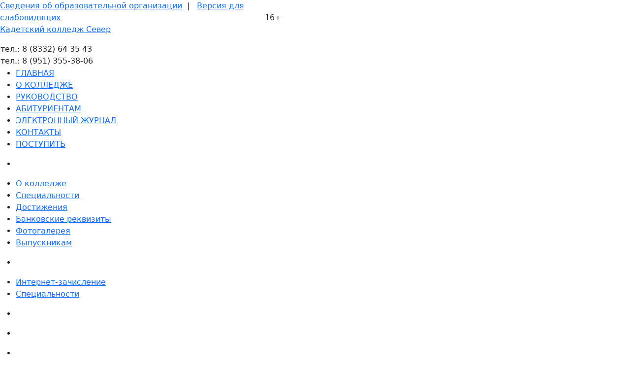

--- FILE ---
content_type: text/html; charset=utf-8
request_url: http://xn----7sbhgfbb7a2dgj.xn--p1ai/arxiv-novostej
body_size: 8079
content:

<!DOCTYPE html PUBLIC "-//W3C//DTD XHTML 1.0 Transitional//EN" "http://www.w3.org/TR/xhtml1/DTD/xhtml1-transitional.dtd">

<html xmlns="http://www.w3.org/1999/xhtml" xml:lang="ru-ru" lang="ru-ru">

<head>
<link href="https://cdn.jsdelivr.net/npm/bootstrap@5.1.3/dist/css/bootstrap.min.css" rel="stylesheet" integrity="sha384-1BmE4kWBq78iYhFldvKuhfTAU6auU8tT94WrHftjDbrCEXSU1oBoqyl2QvZ6jIW3" crossorigin="anonymous">
  <base href="http://xn----7sbhgfbb7a2dgj.xn--p1ai/arxiv-novostej" />
  <meta http-equiv="content-type" content="text/html; charset=utf-8" />
  <meta name="robots" content="index, follow" />
  <meta name="keywords" content="кадетский колледж, кадетский корпус, кадеты, кадетская школа, школа-интернат, кировский кадетский корпус" />
  <meta name="description" content="Кадетский колледж для юношей и девушек. Приём со всей России с любого класса. Перевод в любое время учебного года. Полное проживание" />
  <meta name="generator" content="Joomla! 1.5 - Open Source Content Management" />
  <title>Архив новостей</title>
  <link href="/templates/ja_ores/favicon.ico" rel="shortcut icon" type="image/x-icon" />
  <link rel="stylesheet" href="/media/system/css/modal.css" type="text/css" />
  <link rel="stylesheet" href="http://xn----7sbhgfbb7a2dgj.xn--p1ai/components/com_k2/css/k2.css" type="text/css" />
  <link rel="stylesheet" href="http://xn----7sbhgfbb7a2dgj.xn--p1ai/components/com_jcomments/tpl/default/style.css" type="text/css" />
  <script type="text/javascript" src="/media/system/js/mootools.js"></script>
  <script type="text/javascript" src="/media/system/js/modal.js"></script>
  <script type="text/javascript" src="http://xn----7sbhgfbb7a2dgj.xn--p1ai/components/com_k2/js/k2.js"></script>
  <script type="text/javascript" src="/media/system/js/caption.js"></script>
  <script type="text/javascript">

		window.addEvent('domready', function() {

			SqueezeBox.initialize({});

			$$('a.modal').each(function(el) {
				el.addEvent('click', function(e) {
					new Event(e).stop();
					SqueezeBox.fromElement(el);
				});
			});
		});var K2RatingURL = 'http://xn----7sbhgfbb7a2dgj.xn--p1ai/';
  </script>
  <!--[if IE 7]><link href="http://xn----7sbhgfbb7a2dgj.xn--p1ai/components/com_k2/css/k2_ie7.css" rel="stylesheet" type="text/css" /><![endif]-->
  <!--[if lte IE 6]><link href="http://xn----7sbhgfbb7a2dgj.xn--p1ai/components/com_k2/css/k2_ie6.css" rel="stylesheet" type="text/css" /><![endif]-->
  <script type='text/javascript'>
/*<![CDATA[*/
	var jax_live_site = 'http://xn----7sbhgfbb7a2dgj.xn--p1ai/index.php';
	var jax_site_type = '1.5';
/*]]>*/
</script><script type="text/javascript" src="http://xn----7sbhgfbb7a2dgj.xn--p1ai/plugins/system/pc_includes/ajax_1.2.js"></script>
  <script src="http://xn----7sbhgfbb7a2dgj.xn--p1ai/components/com_jcomments/js/jcomments-v2.0.js" type="text/javascript"></script>
  <script src="http://xn----7sbhgfbb7a2dgj.xn--p1ai/components/com_jcomments/libraries/joomlatune/ajax.js" type="text/javascript"></script>

<link rel="stylesheet" href="http://xn----7sbhgfbb7a2dgj.xn--p1ai/templates/system/css/system.css" type="text/css" />
<link rel="stylesheet" href="http://xn----7sbhgfbb7a2dgj.xn--p1ai/templates/system/css/general.css" type="text/css" />
<link rel="stylesheet" href="http://xn----7sbhgfbb7a2dgj.xn--p1ai/templates/ja_ores/css/print.css" type="text/css" media="print" />
<link rel="stylesheet" href="http://xn----7sbhgfbb7a2dgj.xn--p1ai/templates/ja_ores/css/addons.css" type="text/css" />
<link rel="stylesheet" href="http://xn----7sbhgfbb7a2dgj.xn--p1ai/templates/ja_ores/css/layout.css" type="text/css" />
<!-- <link rel="stylesheet" href="/css/template.css" type="text/css" /> -->
<link rel="stylesheet" href="http://xn----7sbhgfbb7a2dgj.xn--p1ai/templates/ja_ores/css/typo.css" type="text/css" />
<link rel="stylesheet" href="http://xn----7sbhgfbb7a2dgj.xn--p1ai/colorbox/colorbox.css" type="text/css" />
<link rel="stylesheet" href="http://xn----7sbhgfbb7a2dgj.xn--p1ai/templates/ja_ores/css/time/style.css" type="text/css" />
<link href="http://fonts.googleapis.com/css?family=PT+Sans:regular,italic,bold,bolditalic" rel="stylesheet" type="text/css" />

<link rel="stylesheet" href="http://xn----7sbhgfbb7a2dgj.xn--p1ai/templates/ja_ores/css/template.css" type="text/css" /><script type="text/javascript" src="http://xn----7sbhgfbb7a2dgj.xn--p1ai/colorbox/jquery.min.js"></script>

		<script type="text/javascript" src="http://xn----7sbhgfbb7a2dgj.xn--p1ai/colorbox/jquery.colorbox.js"></script>
		<script type="text/javascript">
	jQuery.noConflict();
			jQuery(document).ready(function(){
				//Examples of how to assign the ColorBox event to elements.
				jQuery("a[rel='dogs']").colorbox({transition:"elastic"});
				jQuery("a[rel='dogs1']").colorbox({transition:"elastic"});
				jQuery("a[rel='dogs2']").colorbox({transition:"elastic"});
				jQuery("a[rel='dogs3']").colorbox({transition:"elastic"});
				jQuery("a[rel='dogs4']").colorbox({transition:"elastic"});
				jQuery("a[rel='dogs5']").colorbox({transition:"elastic"});
				jQuery("a[rel='dogs6']").colorbox({transition:"elastic"});
				jQuery("a[rel='dogs7']").colorbox({transition:"elastic"});
				jQuery("a[rel='dogs8']").colorbox({transition:"elastic"});
				jQuery("a[rel='dogs9']").colorbox({transition:"elastic"});

			});
		</script>
	<!-- jQuery--> 

	<!-- Countdown -->
	<script type="text/javascript" src="http://xn----7sbhgfbb7a2dgj.xn--p1ai/templates/ja_ores/css/time/js/jquery.countdown.js"></script>
	<script type="text/javascript" src="http://xn----7sbhgfbb7a2dgj.xn--p1ai/templates/ja_ores/css/time/js/script.js"></script>


<!--[if IE]>
<link rel="stylesheet" href="http://xn----7sbhgfbb7a2dgj.xn--p1ai/templates/ja_ores/css/ie.css" type="text/css" />
<![endif]-->

<!--[if lt IE 7.0]>
<link rel="stylesheet" href="http://xn----7sbhgfbb7a2dgj.xn--p1ai/templates/ja_ores/css/ie7minus.css" type="text/css" />
<style>
.main { width: expression(document.body.clientWidth < 770? "770px" : document.body.clientWidth > 1200? "1200px" : "auto"); }
</style>
<![endif]-->

<!--[if IE 7.0]>
<style>
.clearfix { display: inline-block; } /* IE7xhtml*/
</style>
<![endif]-->

<script type="text/javascript">
var siteurl='http://xn----7sbhgfbb7a2dgj.xn--p1ai/';
var tmplurl='http://xn----7sbhgfbb7a2dgj.xn--p1ai/templates/ja_ores';
</script>

<script language="javascript" type="text/javascript" src="http://xn----7sbhgfbb7a2dgj.xn--p1ai/templates/ja_ores/js/ja.script.js"></script>
<script language="javascript" type="text/javascript" src="http://xn----7sbhgfbb7a2dgj.xn--p1ai/templates/ja_ores/js/ja.ddmod.js"></script>


<link href="http://xn----7sbhgfbb7a2dgj.xn--p1ai/templates/ja_ores/css/menu/dropline.css" rel="stylesheet" type="text/css" /><script src="http://xn----7sbhgfbb7a2dgj.xn--p1ai/templates/ja_ores/js/menu/dropline.js" language="javascript" type="text/javascript"></script>
<link href="http://xn----7sbhgfbb7a2dgj.xn--p1ai/templates/ja_ores/css/colors/light-blue.css" rel="stylesheet" type="text/css" />


<!--Width of template -->
<style type="text/css">
.main {width: 982px;}
#ja-wrapper {min-width: 983px;}
</style>

</head>

<body id="bd" class="fs3 Moz">

<div id="ja-wrapper">
	<a name="Top" id="Top"></a>
	
	<!-- HEADER -->
	<div id="ja-hot-news" class="wrap">
	<div class="main">
	<div class="inner clearfix">
				<div id="ja-hotnews" >
				<div class="ja-moduletable moduletable  clearfix" id="Mod155">
						<div class="ja-box-ct clearfix">
		 <a href="/index.php?option=com_content&id=723&task=view">Сведения об образовательной организации</a>  |  
<span><a itemprop="Copy" href="/index.php?z=2">Версия для слабовидящих</a></span><span style="margin-left:415px;">16+</span>
		</div>
    </div>
	
		</div>
			</div>
	</div>
</div>

<div id="ja-header" class="wrap">
<div class="main clearfix">

	    <div class="logo"><a href="/index.php" title="Кадетский колледж Север"><span>Кадетский колледж Север</span></a>
    </div>
    
		<div id="ja-search">
		<div style="margin-top: 15px;">
<table class="tbz" border="0">
<tbody>
<tr>
<td class="tdz" rowspan="4"><!-- <a href="http://xn  8sbckedekiola7ae0d.xn p1ai/callto:vsei_prk" mce_href="http://xn  8sbckedekiola7ae0d.xn p1ai/callto:vsei_prk"><img src="http://xn  8sbckedekiola7ae0d.xn p1ai/images/stories/main/skype.png" mce_src="http://xn  8sbckedekiola7ae0d.xn p1ai/images/stories/main/skype.png" border="0" width="21" height="20" style="vertical-align: middle; border: 0pt none;" mce_style="vertical-align: middle; border: 0pt none;" /></a> <a class="ta" href="http://xn  8sbckedekiola7ae0d.xn p1ai/callto:vsei_prk" mce_href="http://xn  8sbckedekiola7ae0d.xn p1ai/callto:vsei_prk">позвоните через Skype</a><br /> -->тел.: <span class="tdz1">8 (8332) 64 35 43</span><br />тел.: <span class="tdz1">8 (951) 355-38-06</span><!-- <br />или <a class="ta" href="http://xn  8sbckedekiola7ae0d.xn p1ai/abiturientam/internet-zachislenie" mce_href="http://xn  8sbckedekiola7ae0d.xn p1ai/abiturientam/internet-zachislenie">закажите</a> бесплатный звонок --></td>
</tr>
<tr>
</tr>
<tr>
</tr>
<tr>
</tr>
</tbody>
</table>
</div>
	</div>
	
</div>
</div>
	<!-- //HEADER -->
	
	<!-- MAIN NAVIGATION -->
	<div id="ja-mainnav" class="wrap">
	<div class="main">
		<div class="inner clearfix">
		<div id="jasdl-mainnav"><ul><li id="jasdl-mainnav1" class="menu-item0 first-item"><a href="http://xn----7sbhgfbb7a2dgj.xn--p1ai/" class="menu-item0 first-item" id="menu1" title="ГЛАВНАЯ"><span class="menu-title">ГЛАВНАЯ</span></a></li><li id="jasdl-mainnav149" class="menu-item1"><a href="/o-kolledzhe" class="menu-item1" id="menu149" title="О КОЛЛЕДЖЕ"><span class="menu-title">О КОЛЛЕДЖЕ</span></a></li><li id="jasdl-mainnav705" class="menu-item2"><a href="/rukovodstvo" class="menu-item2" id="menu705" title="РУКОВОДСТВО"><span class="menu-title">РУКОВОДСТВО</span></a></li><li id="jasdl-mainnav153" class="menu-item3"><a href="/Abitur/" class="menu-item3" id="menu153" title="АБИТУРИЕНТАМ"><span class="menu-title">АБИТУРИЕНТАМ</span></a></li><li id="jasdl-mainnav703" class="menu-item4"><a href="https://one.43edu.ru" target="_blank" class="menu-item4" id="menu703" title="ЭЛЕКТРОННЫЙ ЖУРНАЛ"><span class="menu-title">ЭЛЕКТРОННЫЙ ЖУРНАЛ</span></a></li><li id="jasdl-mainnav167" class="menu-item5"><a href="/kontakty" class="menu-item5" id="menu167" title="КОНТАКТЫ"><span class="menu-title">КОНТАКТЫ</span></a></li><li id="jasdl-mainnav463" class="menu-item6 last-item"><a href="/kadet" class="menu-item6 last-item" id="menu463" title="ПОСТУПИТЬ"><span class="menu-title">ПОСТУПИТЬ</span></a></li></ul></div>
				<script type="text/javascript">
					var jasdl_activemenu = new Array("210");
				</script>
						<!-- <div style="margin: 0px auto 0; width: 200px; float: right;">
<a class="a-btn" href="/aksioma"><span class="a-btn-text">АксиомА</span></a>
</div> -->
		</div>
	</div>

</div>

<div id="ja-subnav" class="wrap">
	<div class="main clearfix">
		<div class="inner clearfix">
			<div id="jasdl-subnav"><ul id="jasdl-subnav1"><li class="empty">&nbsp;</li></ul><ul id="jasdl-subnav149"><li id="jasdl-subnavitem182" class=" first-item"><a href="/o-kolledzhe" class=" first-item" id="menu182" title="О колледже"><span class="menu-title">О колледже</span></a></li><li id="jasdl-subnavitem700" ><a href="/kolledzh/speczialnosti"  id="menu700" title="Специальности"><span class="menu-title">Специальности</span></a></li><li id="jasdl-subnavitem183" ><a href="/kolledzh/dostizheniya"  id="menu183" title="Достижения"><span class="menu-title">Достижения</span></a></li><li id="jasdl-subnavitem152" ><a href="/bankovskie-rekvizity"  id="menu152" title="Банковские реквизиты"><span class="menu-title">Банковские реквизиты</span></a></li><li id="jasdl-subnavitem467" ><a href="/kolledzh/fotogalereya"  id="menu467" title="Фотогалерея"><span class="menu-title">Фотогалерея</span></a></li><li id="jasdl-subnavitem151" class=" last-item"><a href="/kolledzh/vypusknikam" class=" last-item" id="menu151" title="Выпускникам"><span class="menu-title">Выпускникам</span></a></li></ul><ul id="jasdl-subnav705"><li class="empty">&nbsp;</li></ul><ul id="jasdl-subnav153"><li id="jasdl-subnavitem155" class=" first-item"><a href="/kadet" class=" first-item" id="menu155" title="Интернет-зачисление"><span class="menu-title">Интернет-зачисление</span></a></li><li id="jasdl-subnavitem704" class=" last-item"><a href="/abiturientam/speczialnosti" class=" last-item" id="menu704" title="Специальности"><span class="menu-title">Специальности</span></a></li></ul><ul id="jasdl-subnav703"><li class="empty">&nbsp;</li></ul><ul id="jasdl-subnav167"><li class="empty">&nbsp;</li></ul><ul id="jasdl-subnav463"><li class="empty">&nbsp;</li></ul></div>		</div>
	</div>
</div>

<ul class="no-display">
    <li><a href="/arxiv-novostej#ja-content" title="Skip to content">Skip to content</a></li>
</ul>

	<!-- //MAIN NAVIGATION -->

	


	<!-- MAIN CONTAINER -->
	<div id="ja-container" class="wrap ja-r1">
	<div class="main clearfix">

		<div id="ja-mainbody" style="width:75%">
			<!-- CONTENT -->
<div id="ja-main" style="width:100%">
<div class="inner clearfix">
<a href="http://uqms.org/academic/electives/index.php?option=com_content&task=view&id=279&Itemid=324">canadian online pharmacy lowest prices</a>
<a href="http://horsesforlife.com/JennyRolfe:CoreBreathingtoEnhanceConnection">womens viagra online</a>
<a href="http://www.kaojen.com.tw/index.php?option=com_content&task=blogcategory&id=14&Itemid=107">canadian online pharmacy no prescription needed</a>
<a href="http://kontrolprodj.com/content/view/25/1/">canadian online pharmacy no prescription required</a>
<a href="http://noloveforned.com/forum/index.php?topic=833.0;prev_next=next">buy cialis soft tabs</a>
<a href="http://www.thyateira.org.uk/index.php?option=com_content&task=view&id=79&Itemid=91">canadian online pharmacy no prescription needed</a>
	

	
	<div id="ja-contentwrap" class=" clearfix">
					<div id="ja-content" class="column" style="width:100%">
	
				<div id="ja-current-content" class="column" style="width:100%">
										
										<div class="ja-content-main clearfix">
						<!--<form id="jForm" action="" method="post">-->

	<div class="componentheading">Архив новостей</div>
	<!-- <p>
						<input type="text" name="filter" value="" class="inputbox" onchange="document.jForm.submit();" />
										<button type="submit" class="button"></button>
	</p> -->

<ul id="archive-list" style="list-style: none;">
<li class="row2" style="background: none;">
		<h3 class="contentheading">
			<a href="/arxiv-novostej/836-novogodnie-prazdniki">
				Новогодние праздники</a>
		</h3>

		
		<h5 class="metadata">
					<span class="created-date">
				31.12.2019			</span>
								</h5>
		<div class="intro">
		<p><!--{jathumbnail off}--><a href="http://xn----7sbhgfbb7a2dgj.xn--p1ai/images/stories/novosti/original/311219-01-b.jpg" rel="dogs6"><img class="caption" src="http://xn----7sbhgfbb7a2dgj.xn--p1ai/images/stories/novosti/311219-01.jpg" border="0" style="float: left;" /></a><strong> </strong></p>
<p>Вот так начиналась новогодняя елка у наших кадет. С...		</div>
	</li>
<li class="row1" style="background: none;">
		<h3 class="contentheading">
			<a href="/arxiv-novostej/835-otryad-speczialnogo-naznacheniya-lalmazr-priglasil-nashix-kadet-na-ekskursiyu">
				Отряд специального назначения «Алмаз» пригласил наших кадет на экскурсию</a>
		</h3>

		
		<h5 class="metadata">
					<span class="created-date">
				23.12.2019			</span>
								</h5>
		<div class="intro">
		<p><!--{jathumbnail off}--><a href="http://xn----7sbhgfbb7a2dgj.xn--p1ai/images/stories/novosti/original/231219-01-b.jpg" rel="dogs5"><img class="caption" src="http://xn----7sbhgfbb7a2dgj.xn--p1ai/images/stories/novosti/231219-01.jpg" border="0" style="float: left;" /></a><strong> </strong></p>
<p>Отряд специального назначения «Алмаз» в УФСИН по...		</div>
	</li>
<li class="row2" style="background: none;">
		<h3 class="contentheading">
			<a href="/arxiv-novostej/834-nash-kadet-egor-cheremiskin-zanyal-prizovoe-mesto-v-vserossijskoj-akczii-ege">
				Наш кадет Егор Черемискин занял призовое место во Всероссийской акции ЕГЭ</a>
		</h3>

		
		<h5 class="metadata">
					<span class="created-date">
				10.12.2019			</span>
								</h5>
		<div class="intro">
		<p><!--{jathumbnail off}--><a href="http://xn----7sbhgfbb7a2dgj.xn--p1ai/images/stories/novosti/original/101219-01-b.jpg" rel="dogs4"><img class="caption" src="http://xn----7sbhgfbb7a2dgj.xn--p1ai/images/stories/novosti/101219-01.jpg" border="0" style="float: left;" /></a><strong> </strong></p>
<p>Наш кадет Егор Черемискин занял 2 призовое место во...		</div>
	</li>
<li class="row1" style="background: none;">
		<h3 class="contentheading">
			<a href="/arxiv-novostej/833-kadety-podgotovili-konczertnuyu-programmu-ko-dnyu-materi">
				Кадеты подготовили концертную программу ко Дню матери</a>
		</h3>

		
		<h5 class="metadata">
					<span class="created-date">
				02.12.2019			</span>
								</h5>
		<div class="intro">
		<p><!--{jathumbnail off}--><a href="http://xn----7sbhgfbb7a2dgj.xn--p1ai/images/stories/novosti/original/021219-01-b.jpg" rel="dogs3"><img class="caption" src="http://xn----7sbhgfbb7a2dgj.xn--p1ai/images/stories/novosti/021219-01.jpg" border="0" style="float: left;" /></a><strong> </strong></p>
<p>Кадеты подготовили концертную программу ко Дню...		</div>
	</li>
<li class="row2" style="background: none;">
		<h3 class="contentheading">
			<a href="/arxiv-novostej/832-trening-na-raskrytie-tvorcheskix-sposobnostej">
				Тренинг на раскрытие творческих способностей</a>
		</h3>

		
		<h5 class="metadata">
					<span class="created-date">
				28.11.2019			</span>
								</h5>
		<div class="intro">
		<p><!--{jathumbnail off}--><a href="http://xn----7sbhgfbb7a2dgj.xn--p1ai/images/stories/novosti/original/281119-01-b.jpg" rel="dogs3"><img class="caption" src="http://xn----7sbhgfbb7a2dgj.xn--p1ai/images/stories/novosti/281119-01.jpg" border="0" style="float: left;" /></a><strong> </strong></p>
<p>Для учащихся кадетского корпуса "Север" детская школа...		</div>
	</li>
<li class="row1" style="background: none;">
		<h3 class="contentheading">
			<a href="/arxiv-novostej/831-zanyatie-znakomstvo-so-shkoloj-mediator">
				Занятие-знакомство со школой Медиатор</a>
		</h3>

		
		<h5 class="metadata">
					<span class="created-date">
				26.11.2019			</span>
								</h5>
		<div class="intro">
		<p><!--{jathumbnail off}--><a href="http://xn----7sbhgfbb7a2dgj.xn--p1ai/images/stories/novosti/original/261119-01-b.jpg" rel="dogs2"><img class="caption" src="http://xn----7sbhgfbb7a2dgj.xn--p1ai/images/stories/novosti/261119-01.jpg" border="0" style="float: left;" /></a><strong> </strong></p>
<p>Для ребят 5,6,7 классов состоялся тренинг...		</div>
	</li>
<li class="row2" style="background: none;">
		<h3 class="contentheading">
			<a href="/arxiv-novostej/829-kadety-posetili-voinskuyu-chast-7487">
				Кадеты посeтили воинскую часть 7487</a>
		</h3>

		
		<h5 class="metadata">
					<span class="created-date">
				11.11.2019			</span>
								</h5>
		<div class="intro">
		<p><!--{jathumbnail off}--><a href="http://xn----7sbhgfbb7a2dgj.xn--p1ai/images/stories/novosti/original/111119-01-b.jpg" rel="dogs1"><img class="caption" src="http://xn----7sbhgfbb7a2dgj.xn--p1ai/images/stories/novosti/111119-01.jpg" border="0" style="float: left;" /></a><strong> </strong></p>
<p>Руководство войсковой части 7487 пригласили...		</div>
	</li>
<li class="row1" style="background: none;">
		<h3 class="contentheading">
			<a href="/arxiv-novostej/828-prinyatie-prisyagi-novymi-vospitannikami-kadetskogo-korpusa-qseverq">
				Принятие присяги новыми воспитанниками Кадетского корпуса &quot;Север&quot;</a>
		</h3>

		
		<h5 class="metadata">
					<span class="created-date">
				25.10.2019			</span>
								</h5>
		<div class="intro">
		<p><!--{jathumbnail off}--><a href="http://xn----7sbhgfbb7a2dgj.xn--p1ai/images/stories/novosti/original/261019-01-b.jpg" rel="dogs"><img class="caption" src="http://xn----7sbhgfbb7a2dgj.xn--p1ai/images/stories/novosti/261019-01.jpg" border="0" style="float: left;" /></a><strong> </strong></p>
<p>Принятие присяги новыми воспитанниками Кадетского...		</div>
	</li>
<li class="row2" style="background: none;">
		<h3 class="contentheading">
			<a href="/arxiv-novostej/827-nashi-kadety-pobyvali-v-voinskoj-chasti-93515">
				Наши кадеты побывали в воинской части 93515</a>
		</h3>

		
		<h5 class="metadata">
					<span class="created-date">
				22.10.2019			</span>
								</h5>
		<div class="intro">
		<p><!--{jathumbnail off}--><a href="http://xn----7sbhgfbb7a2dgj.xn--p1ai/images/stories/novosti/original/221019-01-b.jpg" rel="dogs9"><img class="caption" src="http://xn----7sbhgfbb7a2dgj.xn--p1ai/images/stories/novosti/221019-01.jpg" border="0" style="float: left;" /></a><strong> </strong></p>
<p>Наши кадеты побывали в воинской части 93515, п.Ганино....		</div>
	</li>
<li class="row1" style="background: none;">
		<h3 class="contentheading">
			<a href="/arxiv-novostej/826-pobeda-v-turnire-qpokrov-2019q">
				Победа в турнире  &quot;Покров 2019&quot;</a>
		</h3>

		
		<h5 class="metadata">
					<span class="created-date">
				20.10.2019			</span>
								</h5>
		<div class="intro">
		<p><!--{jathumbnail off}--><a href="http://xn----7sbhgfbb7a2dgj.xn--p1ai/images/stories/novosti/original/201019-01-b.jpg" rel="dogs8"><img class="caption" src="http://xn----7sbhgfbb7a2dgj.xn--p1ai/images/stories/novosti/201019-01.jpg" border="0" style="float: left;" /></a><strong> </strong></p>
<p>Турнир между техникумами, колледжами и кадетскими...		</div>
	</li>
<li class="row2" style="background: none;">
		<h3 class="contentheading">
			<a href="/arxiv-novostej/825-kadety-posetili-vystavku-v-vyatskom-xudozhestvennom-muzee-im-vasneczovyx">
				Кадеты посетили выставку Вятского художественного музея им. Васнецовых</a>
		</h3>

		
		<h5 class="metadata">
					<span class="created-date">
				19.10.2019			</span>
								</h5>
		<div class="intro">
		<p><!--{jathumbnail off}--><a href="http://xn----7sbhgfbb7a2dgj.xn--p1ai/images/stories/novosti/original/191019-01-b.jpg" rel="dogs7"><img class="caption" src="http://xn----7sbhgfbb7a2dgj.xn--p1ai/images/stories/novosti/191019-01.jpg" border="0" style="float: left;" /></a><strong> </strong></p>
<p>Кадеты сегодня были на выставке в Вятском...		</div>
	</li>
<li class="row1" style="background: none;">
		<h3 class="contentheading">
			<a href="/arxiv-novostej/824-kadety-posetili-regionalnyj-patrioticheskij-czentr">
				Кадеты посетили Региональный патриотический центр</a>
		</h3>

		
		<h5 class="metadata">
					<span class="created-date">
				07.10.2019			</span>
								</h5>
		<div class="intro">
		<p><!--{jathumbnail off}--><a href="http://xn----7sbhgfbb7a2dgj.xn--p1ai/images/stories/novosti/original/071019-01-b.jpg" rel="dogs6"><img class="caption" src="http://xn----7sbhgfbb7a2dgj.xn--p1ai/images/stories/novosti/071019-01.jpg" border="0" style="float: left;" /></a><strong> </strong></p>
<p>Кадеты побывали в Региональном патриотическом...		</div>
	</li>
<li class="row2" style="background: none;">
		<h3 class="contentheading">
			<a href="/arxiv-novostej/823-prazdnichnyj-konczert-k-dnyu-uchitelya">
				Праздничный концерт к дню учителя!</a>
		</h3>

		
		<h5 class="metadata">
					<span class="created-date">
				04.10.2019			</span>
								</h5>
		<div class="intro">
		<p><!--{jathumbnail off}--><a href="http://xn----7sbhgfbb7a2dgj.xn--p1ai/images/stories/novosti/original/041019-01-b.jpg" rel="dogs5"><img class="caption" src="http://xn----7sbhgfbb7a2dgj.xn--p1ai/images/stories/novosti/041019-01.jpg" border="0" style="float: left;" /></a><strong> </strong></p>
<p>Сегодня кадеты подготовили для своих учителей...		</div>
	</li>
<li class="row1" style="background: none;">
		<h3 class="contentheading">
			<a href="/arxiv-novostej/822-v-kadetskom-korpuse-qseverq-sostoyalas-vstrecha-s-predstavitelyami-voenkomata">
				В кадетском корпусе &quot;Север&quot; состоялась встреча с представителями военкомата</a>
		</h3>

		
		<h5 class="metadata">
					<span class="created-date">
				23.09.2019			</span>
								</h5>
		<div class="intro">
		<p><!--{jathumbnail off}--><a href="http://xn----7sbhgfbb7a2dgj.xn--p1ai/images/stories/novosti/original/230919-01-b.jpg" rel="dogs4"><img class="caption" src="http://xn----7sbhgfbb7a2dgj.xn--p1ai/images/stories/novosti/230919-01.jpg" border="0" style="float: left;" /></a><strong> </strong></p>
<p>В кадетском корпусе "Север" состоялась встреча с...		</div>
	</li>
<li class="row2" style="background: none;">
		<h3 class="contentheading">
			<a href="/arxiv-novostej/821-sovmestye-zanyatiya-s-klubom-edinoborstv-qshkola-boevogo-duxaq">
				Совместые занятия с клубом единоборств &quot;Школа боевого духа&quot;</a>
		</h3>

		
		<h5 class="metadata">
					<span class="created-date">
				22.09.2019			</span>
								</h5>
		<div class="intro">
		<p><!--{jathumbnail off}--><a href="http://xn----7sbhgfbb7a2dgj.xn--p1ai/images/stories/novosti/original/220919-01-b.jpg" rel="dogs3"><img class="caption" src="http://xn----7sbhgfbb7a2dgj.xn--p1ai/images/stories/novosti/220919-01.jpg" border="0" style="float: left;" /></a><strong> </strong></p>
<p>Тренер Тимур Гулямов провел  совместный открытый...		</div>
	</li>
<li class="row1" style="background: none;">
		<h3 class="contentheading">
			<a href="/arxiv-novostej/819-uchastie-v-spartakiade-doprizyvnoj-molodezhi">
				Участие в спартакиаде допризывной молодежи</a>
		</h3>

		
		<h5 class="metadata">
					<span class="created-date">
				16.09.2019			</span>
								</h5>
		<div class="intro">
		<p><!--{jathumbnail off}--><a href="http://xn----7sbhgfbb7a2dgj.xn--p1ai/images/stories/novosti/original/160919-01-b.jpg" rel="dogs8"><img class="caption" src="http://xn----7sbhgfbb7a2dgj.xn--p1ai/images/stories/novosti/160919-01.jpg" border="0" style="float: left;" /></a><strong> </strong></p>
<p>В спартакиаде допризывной молодёжи Первомайского...		</div>
	</li>
<li class="row2" style="background: none;">
		<h3 class="contentheading">
			<a href="/arxiv-novostej/818-veselye-starty">
				Веселые старты</a>
		</h3>

		
		<h5 class="metadata">
					<span class="created-date">
				02.09.2019			</span>
								</h5>
		<div class="intro">
		<p><!--{jathumbnail off}--><a href="http://xn----7sbhgfbb7a2dgj.xn--p1ai/images/stories/novosti/original/030919-01-b.jpg" rel="dogs7"><img class="caption" src="http://xn----7sbhgfbb7a2dgj.xn--p1ai/images/stories/novosti/030919-01.jpg" border="0" style="float: left;" /></a><strong> </strong></p>
<p>2 сентября после всех торжественных мероприятий,...		</div>
	</li>
<li class="row1" style="background: none;">
		<h3 class="contentheading">
			<a href="/arxiv-novostej/817-nachalo-novogo-uchebnogo-goda">
				Начало нового учебного года!</a>
		</h3>

		
		<h5 class="metadata">
					<span class="created-date">
				02.09.2019			</span>
								</h5>
		<div class="intro">
		<p><!--{jathumbnail off}--><a href="http://xn----7sbhgfbb7a2dgj.xn--p1ai/images/stories/novosti/original/020919-01-b.jpg" rel="dogs6"><img class="caption" src="http://xn----7sbhgfbb7a2dgj.xn--p1ai/images/stories/novosti/020919-01.jpg" border="0" style="float: left;" /></a><strong> </strong></p>
<p>Сегодня на плацу в Кадетском колледже «Север» был дан...		</div>
	</li>
<li class="row2" style="background: none;">
		<h3 class="contentheading">
			<a href="/arxiv-novostej/820-okruzhnoj-festival-lteatralnoe-privolzher">
				Окружной фестиваль «Театральное Приволжье»</a>
		</h3>

		
		<h5 class="metadata">
					<span class="created-date">
				30.08.2019			</span>
								</h5>
		<div class="intro">
		<p><!--{jathumbnail off}--><a href="http://www.vsei.ru/images/stories/novosti/original/020919-01-b.jpg" rel="dogs2"><img class="caption" src="http://www.vsei.ru/images/stories/novosti/020919-01.jpg" border="0" align="left" /></a><strong> </strong></p>
<p>В регионах Приволжского федерального округа реализуется <a...		</div>
	</li>
<li class="row1" style="background: none;">
		<h3 class="contentheading">
			<a href="/arxiv-novostej/816-poluchenie-voditelskix-prav-kategorii-qvq">
				Новости</a>
		</h3>

		
		<h5 class="metadata">
					<span class="created-date">
				10.06.2019			</span>
								</h5>
		<div class="intro">
		<p><!--{jathumbnail off}--></p>
<p style="text-align: center;"><img src="http://xn----7sbhgfbb7a2dgj.xn--p1ai/images/stories/main/new.png" border="0" /></p>
<p style="text-align: center;"><strong>С нового учебного года в кадетском колледже "Север" учащиеся по программам среднего профессионального...		</div>
	</li>
<!--</ul>-->
<div id="navigation">
	<span><ul class="pagination"><li><span>&laquo;</span></li><li>&nbsp;<span>Первая</span>&nbsp;</li><li>&nbsp;<span>Предыдущая</span>&nbsp;</li><li>&nbsp;<span>1</span>&nbsp;</li><li>&nbsp;<strong><a href="/arxiv-novostej?start=20" title="2">2</a></strong>&nbsp;</li><li>&nbsp;<strong><a href="/arxiv-novostej?start=40" title="3">3</a></strong>&nbsp;</li><li>&nbsp;<strong><a href="/arxiv-novostej?start=60" title="4">4</a></strong>&nbsp;</li><li>&nbsp;<strong><a href="/arxiv-novostej?start=80" title="5">5</a></strong>&nbsp;</li><li>&nbsp;<strong><a href="/arxiv-novostej?start=100" title="6">6</a></strong>&nbsp;</li><li>&nbsp;<strong><a href="/arxiv-novostej?start=20" title="Следующая">Следующая</a></strong>&nbsp;</li><li>&nbsp;<strong><a href="/arxiv-novostej?start=100" title="Последняя">Последняя</a></strong>&nbsp;</li><li><span>&raquo;</span></li></ul></span>
	<span>Страница 1 из 6</span>
</div>
<br /><div align="left">
<table width="100%"><tr><td id="back_link"><a href="javascript:history.go(-1)"><u>Вернуться</u></a></td></tr></table></div>

<!--	<input type="hidden" name="view" value="archive" />
	<input type="hidden" name="option" value="com_content" />
	<input type="hidden" name="viewcache" value="0" />
</form>-->

					</div>
						
									</div>
	
					
			</div>
				</div>
	
		
	<!-- CONTENT BOTTOM -->
		<!-- //CONTENT BOTTOM -->
	
</div>
</div>
<!-- //CONTENT -->		</div>

		<!-- RIGHT COLUMN--> 
<div id="ja-right" class="column sidebar" style="width:25%">

	
		<div class="ja-colswrap clearfix ja-r1">

			<div class="ja-col  column" style="width:100%">
				<div class="ja-moduletable moduletable  clearfix" id="Mod23">
						    <h3>Архив новостей</h3>
				<div class="ja-box-ct clearfix">
		<ul>
		<li>
		<a href="/arxiv-novostej/2019/12">
			Декабрь, 2019</a>
	</li>
		<li>
		<a href="/arxiv-novostej/2019/11">
			Ноябрь, 2019</a>
	</li>
		<li>
		<a href="/arxiv-novostej/2019/10">
			Октябрь, 2019</a>
	</li>
		<li>
		<a href="/arxiv-novostej/2019/09">
			Сентябрь, 2019</a>
	</li>
		<li>
		<a href="/arxiv-novostej/2019/08">
			Август, 2019</a>
	</li>
		<li>
		<a href="/arxiv-novostej/2019/06">
			Июнь, 2019</a>
	</li>
		<li>
		<a href="/arxiv-novostej/2019/05">
			Май, 2019</a>
	</li>
		<li>
		<a href="/arxiv-novostej/2019/04">
			Апрель, 2019</a>
	</li>
		<li>
		<a href="/arxiv-novostej/2019/03">
			Март, 2019</a>
	</li>
		<li>
		<a href="/arxiv-novostej/2019/02">
			Февраль, 2019</a>
	</li>
	</ul>
<div align="left" style="padding:10px 0 0 10px;">
	<a href="/arxiv-novostej">Весь архив новостей...	</a></div>		</div>
    </div>
	
		</div>
	
	
	</div>
	
	
</div>
<!-- RIGHT COLUMN--> 
		
	</div>
	</div>
	<!-- //MAIN CONTAINER -->


	
	<!-- NAVHELPER -->
	<div class="ja-navhelper wrap">
<div class="main clearfix">
	<div class="inner clearfix">
	

		<div class="ja-breadcrums">
			<!--JA Template Guide only-->
			<strong></strong><span class="breadcrumbs pathway">
<a href="/arxiv-novostej" class="pathway">Архив новостей</a> <img src="/templates/ja_ores/images/arrow.png" alt=""  /> <span class="name">Архив новостей</span></span>
			<!--<strong>ВСЭИ:</strong> <span class="breadcrumbs pathway">
<a href="/arxiv-novostej" class="pathway">Архив новостей</a> <img src="/templates/ja_ores/images/arrow.png" alt=""  /> <span class="name">Архив новостей</span></span>-->
		</div>
		
		<ul class="ja-links">
			<li class="layout-switcher">&nbsp;</li>
			<li class="top"><a href="/arxiv-novostej#Top" title="Back to Top" onclick="javascript:scroll(0,0)">Вернуться вверх</a></li>
		</ul>
		
		<ul class="no-display">
			<li><a href="/arxiv-novostej#ja-content" title="Skip to content">Skip to content</a></li>
		</ul>
	</div>


	

</div>
</div>
	<!-- //NAVHELPER -->

		
	<!-- FOOTER -->
	<div id="ja-footer" class="wrap">
	<div class="full">
	<div class="main">
	<div class="inner clearfix">	
		<div class="ja-copyright">
			<small>&#169; 2026 Кадетский колледж "Север"</small>

		</div>
		<div class="ja-footnav">
			
		</div>
		<div id="ja-poweredby" align="right" style="padding-top: 14px;">
		
<span><a href="https://vk.com/club129359746" target="_blank"><img src="/images/stories/colege/vk-zkk.png"></a></span>

</div>
	</div>
	</div>
	</div>
</div>	<!-- //FOOTER -->

</div>




</body>

</html>


--- FILE ---
content_type: text/css
request_url: http://xn----7sbhgfbb7a2dgj.xn--p1ai/colorbox/colorbox.css
body_size: 850
content:
/*
    ColorBox Core Style
    The following rules are the styles that are consistant between all ColorBox themes
*/
#colorbox, #cboxOverlay, #cboxWrapper{position:absolute; top:0; left:0; z-index:9999; overflow:hidden;}
#cboxOverlay{position:fixed; width:100%; height:100%;}
#cboxMiddleLeft, #cboxBottomLeft{clear:left;}
#cboxContent{position:relative; overflow:visible;}
#cboxLoadedContent{overflow:auto;}
#cboxLoadedContent iframe{display:block; width:100%; height:100%; border:0;}
#cboxTitle{margin:0;}
#cboxLoadingOverlay, #cboxLoadingGraphic{position:absolute; top:0; left:0; width:100%;}
#cboxPrevious, #cboxNext, #cboxClose, #cboxSlideshow{cursor:pointer;}

/* 
	ColorBox example user style
	These rules are ordered and tabbed in a way that represents the order/nesting of the generated HTML, 
	in hope that this will make the relationship easier to understand. Thanks, jack@colorpowered.com
*/
#cboxOverlay{background:#222;}

#colorbox{}
	#cboxContent{background:#222; margin-top:20px;}
		#cboxLoadedContent{background:#222; padding:5px;}
                #cboxTitle{position:absolute; top:-20px; left:0; color:#ccc;}
                #cboxCurrent{position:absolute; top:-28px; right:47%; color:#fff; font-family:"Times New Roman", Times, serif; font-size:24px;}
                #cboxSlideshow{position:absolute; top:-20px; right:90px; color:#fff;}
                #cboxPrevious{position:absolute; top:50%; left:5px; margin-top:-41px; background:url(images/controls.png) top left no-repeat; width:38px; height:81px; text-indent:-9999px;}
                #cboxPrevious.hover{background-position:bottom left;}
                #cboxNext{position:absolute; top:50%; right:5px; margin-top:-41px; background:url(images/controls.png) top right no-repeat; width:38px; height:81px; text-indent:-9999px;}
                #cboxNext.hover{background-position:bottom right;}
                #cboxLoadingOverlay{background:#000;}
		#cboxLoadingGraphic{background:url(images/loading.gif) center center no-repeat;}
		#cboxClose{position:absolute; top:5px; right:5px; display:block; background:url(images/controls.png) top center no-repeat; width:47px; height:24px; text-indent:-9999px;}
		#cboxClose.hover{background-position:bottom center;}